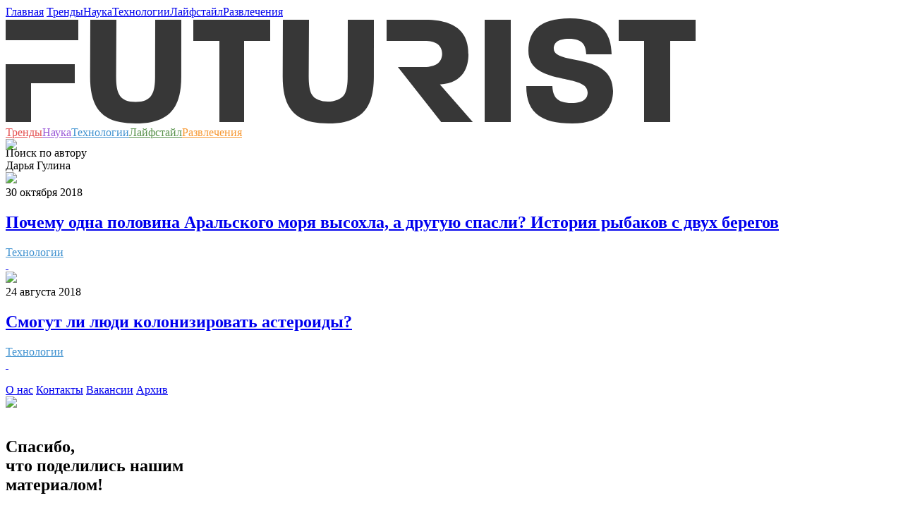

--- FILE ---
content_type: text/html; charset=UTF-8
request_url: https://m.futurist.ru/authors/%D0%94%D0%B0%D1%80%D1%8C%D1%8F+%D0%93%D1%83%D0%BB%D0%B8%D0%BD%D0%B0
body_size: 9162
content:



<!DOCTYPE html>
<html class="fa-events-icons-ready" lang="en-US">
<head>
    <link rel="manifest" href="/manifest.json">
    <meta charset="UTF-8">
    <meta http-equiv="X-UA-Compatible" content="IE=edge">
    <meta http-equiv="Content-Type" content="text/html; charset=UTF-8">
    <meta name="viewport" content="width=device-width, initial-scale=1">
    <meta name="keywords" content="Дарья Гулина, Футурист.ру, футурист, futurist, футуризм, трансляции, интервью, подборки, статьи, новости, события, фото, видео, опросы, голосования, рейтинги, тесты, Нобелевская премия, ученые, российские ученые, лженаука, эксперимент, теория, университет, разоблачение, популяризация, будущее, прогноз">
    <meta name="description" content="Все материалы по теме — на «Футуристе»">
    <meta name='yandex-verification' content='49ec9c59272c79ab'/>

    <link rel="icon" type="image/vnd.microsoft.icon" href="/img/favicon.ico">
    <link rel="apple-touch-icon" href="/img/touch-icon-120.png"/>
    <link rel="apple-touch-icon" href="/img/touch-icon-152.png"/>
    <link rel="apple-touch-icon" href="/img/touch-icon-1024.png"/>
    <link rel="apple-touch-icon" href="/img/touch-icon-1024.png"/>

    <script src="https://acdn.adnxs.com/prebid/not-for-prod/1/prebid.js"></script>
        <meta name="csrf-param" content="_csrf">
<meta name="csrf-token" content="y75CfRZw51CRkNLxFzYNbTAzMx6ASPMvuqNErbrti06kjiw1XjaoD_ygvIdIfGU8BltFX-ohwBvz_Dbn6YPlCg==">
    <title>Дарья Гулина</title>
    <meta property="og:url" content="https://m.futurist.ru/authors/%D0%94%D0%B0%D1%80%D1%8C%D1%8F+%D0%93%D1%83%D0%BB%D0%B8%D0%BD%D0%B0">
<meta property="og:type" content="website">
<meta property="og:title" content="Дарья Гулина">
<meta property="og:description" content="Все материалы по теме — на «Футуристе»">
<meta property="og:image" content="https://m.futurist.ru/img/og-image.png">
<meta property="googlebot-news" content="noindex, follow">
<meta property="robots" content="NOARCHIVE">
<link href="/assets/all-fec7845f60dea582fcd44e79a3b30018.css" rel="stylesheet">
<link href="/assets/909ec577/css/bootstrap-select.min.css" rel="stylesheet">
<link href="/assets/17c11ec2/css/social-popup.css?v=2" rel="stylesheet">
    <!-- Yandex.Metrika counter -->
    <script type="text/javascript">
        (function (d, w, c) {
            (w[c] = w[c] || []).push(function () {
                try {
                    w.yaCounter43761764 = new Ya.Metrika({
                        id: 43761764,
                        clickmap: true,
                        trackLinks: true,
                        accurateTrackBounce: true,
                        webvisor: true
                    });
                } catch (e) {
                }
            });

            var n = d.getElementsByTagName("script")[0],
                s = d.createElement("script"),
                f = function () {
                    n.parentNode.insertBefore(s, n);
                };
            s.type = "text/javascript";
            s.async = true;
            s.src = "https://mc.yandex.ru/metrika/watch.js";

            if (w.opera == "[object Opera]") {
                d.addEventListener("DOMContentLoaded", f, false);
            } else {
                f();
            }
        })(document, window, "yandex_metrika_callbacks");
    </script>
    <noscript>
        <div><img src="https://mc.yandex.ru/watch/43761764" style="position:absolute; left:-9999px;" alt=""/></div>
    </noscript>
    <!-- /Yandex.Metrika counter -->

    <!-- Facebook Conversion Code for Futurist -->
    <script>(function () {
            var _fbq = window._fbq || (window._fbq = []);
            if (!_fbq.loaded) {
                var fbds = document.createElement('script');
                fbds.async = true;
                fbds.src = '//connect.facebook.net/en_US/fbds.js';
                var s = document.getElementsByTagName('script')[0];
                s.parentNode.insertBefore(fbds, s);
                _fbq.loaded = true;
            }
        })();
        window._fbq = window._fbq || [];
        window._fbq.push(['track', '6040549555924', {'value': '0.00', 'currency': 'EUR'}]);
    </script>
    <script type="text/javascript">
    var pbjs_currency = 1, // -> to $1
        eur2usd = 1.1,
        testPrebid = false;
</script>
<script>
    var adUnits = [{
        code: 'yandex_rtb_R-A-283799-9',
        sizes: [[300, 250]],
        bids: [{
            bidder: 'appnexus',
            params: {placementId: '14366025'}
        },
            {
                bidder: 'adform',
                params: {mid: '619610'}
            }]
    }];
    var pbjs = pbjs || {};
    pbjs.que = pbjs.que || [];
    pbjs.que.push(function () {
        for (var i = 0; i < adUnits.length; i++) {
            shuffle(adUnits[i].bids);
        }
        pbjs.addAdUnits(adUnits);
        pbjs.requestBids({
            timeout: 2000,
            bidsBackHandler: function (bidResponses) {
                //show ads w/o adserver
                var iframe = document.getElementById('yandex_rtb_R-A-283799-9_if');
                var ifdoc = iframe.contentWindow.document;
                var highestCpmBids = pbjs.getHighestCpmBids('yandex_rtb_R-A-283799-9');
                if (highestCpmBids.length > 0) {
                    pbjs.renderAd(ifdoc, highestCpmBids[0].adId);
                } else {
                    testPrebid = true;
                }
            }
        });
        pbjs.bidderSettings = {
            audienceNetwork: {
                bidCpmAdjustment: function (bidCpm) {
                    return (bidCpm * 0.75);
                }
            },
            aol: {
                bidCpmAdjustment: function (bidCpm) {
                    return (bidCpm * 0.8);
                }
            },
            adform: {
                bidCpmAdjustment: function (bidCpm) {
                    return (bidCpm * 0.9) * eur2usd;
                }
            },
            smartadserver: {
                bidCpmAdjustment: function (bidCpm) {
                    return (bidCpm * 0.9) * eur2usd;
                }
            },
            pubmatic: {
                bidCpmAdjustment: function (bidCpm) {
                    return (bidCpm * 0.9);
                }
            }
        };

    });

    function shuffle(a) {
        var i = 0, j = 0, temp = null;
        for (i = a.length - 1; i > 0; i--) {
            j = Math.floor(Math.random() * (i + 1));
            temp = a[i];
            a[i] = a[j];
            a[j] = temp;
        }
    }
</script>
    <noscript><img height="1" width="1" alt="" style="display:none"
                   src="https://www.facebook.com/tr?ev=6040549555924&amp;cd[value]=0.00&amp;cd[currency]=EUR&amp;noscript=1">
    </noscript>

    <script async src="//pagead2.googlesyndication.com/pagead/js/adsbygoogle.js"></script>
<script>
    (adsbygoogle = window.adsbygoogle || []).push({
        google_ad_client: "ca-pub-6964181501766062",
        enable_page_level_ads: true
    });
</script>
<script async custom-element="amp-auto-ads"
        src="https://cdn.ampproject.org/v0/amp-auto-ads-0.1.js">
</script>    </head>
<body class="no-share">
<amp-auto-ads type="adsense"
              data-ad-client="ca-pub-6964181501766062">
</amp-auto-ads>
<!-- Rating@Mail.ru counter -->
<script type="text/javascript">
    var _tmr = window._tmr || (window._tmr = []);
    _tmr.push({id: "2732930", type: "pageView", start: (new Date()).getTime()});
    (function (d, w, id) {
        if (d.getElementById(id)) return;
        var ts = d.createElement("script");
        ts.type = "text/javascript";
        ts.async = true;
        ts.id = id;
        ts.src = (d.location.protocol == "https:" ? "https:" : "http:") + "//top-fwz1.mail.ru/js/code.js";
        var f = function () {
            var s = d.getElementsByTagName("script")[0];
            s.parentNode.insertBefore(ts, s);
        };
        if (w.opera == "[object Opera]") {
            d.addEventListener("DOMContentLoaded", f, false);
        } else {
            f();
        }
    })(document, window, "topmailru-code");
</script>
<noscript>
    <div style="position:absolute;left:-10000px;">
        <img src="//top-fwz1.mail.ru/counter?id=2732930;js=na" style="border:0;" height="1" width="1"
             alt="Рейтинг@Mail.ru"/>
    </div>
</noscript>
<!-- //Rating@Mail.ru counter -->
<div id="fb-root"></div>
<script>(function (d, s, id) {
        var js, fjs = d.getElementsByTagName(s)[0];
        if (d.getElementById(id)) return;
        js = d.createElement(s);
        js.id = id;
        js.src = "//connect.facebook.net/ru_RU/sdk.js#xfbml=1&version=v2.4";
        fjs.parentNode.insertBefore(js, fjs);
    }(document, 'script', 'facebook-jssdk'));</script>
<script>
    (function (i, s, o, g, r, a, m) {
        i['GoogleAnalyticsObject'] = r;
        i[r] = i[r] || function () {
            (i[r].q = i[r].q || []).push(arguments)
        }, i[r].l = 1 * new Date();
        a = s.createElement(o),
            m = s.getElementsByTagName(o)[0];
        a.async = 1;
        a.src = g;
        m.parentNode.insertBefore(a, m)
    })(window, document, 'script', '//www.google-analytics.com/analytics.js', 'ga');

    ga('create', 'UA-73654927-1', 'auto');
    ga('send', 'pageview');

</script>




<!-- Popupmenu -->
<div class="show-menu">
    <div class="show-menu-top">
        <a href="#" class="menu-close"><span class="icon-close"></span></a>
    </div>
    <div class="container">
        <div class="row">
            <div class="col-xs-12 no-padding">
                <div class="menu-nav">
                    <nav>
                        <a href="/">Главная</a>
                        <a class="trends" href="//m.futurist.ru/trends" title="Тренды">Тренды</a><a class="science" href="//m.futurist.ru/science" title="Наука">Наука</a><a class="technologies" href="//m.futurist.ru/technologies" title="Технологии">Технологии</a><a class="life" href="//m.futurist.ru/life" title="Лайфстайл">Лайфстайл</a><a class="fun" href="//m.futurist.ru/fun" title="Развлечения">Развлечения</a>                    </nav>
                    <div class="mobile-social">
                        <a href="https://www.facebook.com/futurist.ru/" title="Facebook" class="facebook"
                           target="_blank"><span class="icon-facebook"></span></a>
                        <a href="https://vk.com/futurist_ru" title="Vk" class="vk" target="_blank"><span
                                class="icon-vk"></span></a>
                        <a href="https://twitter.com/futurist_ru" title="Twitter" class="twitter" target="_blank"><span
                                class="icon-twitter"></span></a>
                        <a href="https://telegram.me/futurist_ru" title="Telegram" class="telegram"
                           target="_blank"><span class="icon-telegram"></span></a>
                        <a href="http://futurist.ru/rss.xml" title="RSS" class="rss" target="_blank"><span
                                class="icon-rss"></span></a>
                    </div>
                </div>
            </div>
        </div>
    </div>
</div>
<div class="overlay"></div>
<!-- Popupmenu End -->


<header>
    <div class="container header-block">
        <div class="row no-margin" style="position: relative;">
            <div class="col-lg-9 col-md-8 col-sm-6 col-xs-12 no-padding header-main">
                <a href="#" class="mobile-menu">
                    <span></span>
                    <span></span>
                    <span></span>
                </a>
                <a href="http://m.futurist.ru" title="Futurist" class="logo">
                    <svg xmlns="http://www.w3.org/2000/svg" width="978" height="149" viewBox="0 0 978 149">
                        <defs>
                            <style>
                                .cls-1 {
                                    fill: #373737;
                                    fill-rule: evenodd;
                                }
                            </style>
                        </defs>
                        <path id="Shape_1_copy" data-name="Shape 1 copy" class="cls-1" d="M248.943,82.653c0,37.844-12.3,58.143-42.009,64.3-13.7,2.84-32.468,2.6-44.966.052-29.748-6.07-42.25-26.26-42.25-64.352L120,2h37l-0.393,80.2c0,23.777,4.526,36.231,27.611,36.231,22.857,0,27.609-12.454,27.609-36.231L212,2h37ZM338,32V147H303V32H266V2H375V32H338ZM679,147V2h37V147H679ZM942,32V147H905V32H869V2H978V32H942ZM103,31V2H0V31H103ZM0,65v82H36V92H98V65H0ZM521.943,82.653c0,37.844-12.4,57.7-42.009,64.3-12.451,2.777-33.093,2.57-44.966.052-29.7-6.3-42.25-26.26-42.25-64.352L393,2h37l-0.393,80.2c0,11.093,1.048,19.851,4.393,25.8,7.638,13.585,38.308,13.1,46.162-.04,3.561-5.957,4.665-14.553,4.665-25.76L485,2h37Zm93.617,11.1C650.187,91.709,656,67.078,656,51c0-19.022-5.586-48.963-61.26-48.963L540,2V32h54c7.834,0,13.316,1.428,17.089,3.706,10.442,6.3,9.969,23.368-.1,29.317C607.277,67.215,601.632,69,594,69H556l61.372,77.963h44.811ZM803.057,149C755.078,149,738,130.646,738,96h37c0.678,14.718,6.1,24.016,27.151,24.016,18.784,0,22.849-7.77,22.849-15.016,0-28.079-84-8.276-84-59,0-25.362,13.172-46,58.662-46C845.831,0,858.32,21.562,859,51H823c-0.681-12.229-4.1-22.016-24.47-22.016C781.556,28.984,777,35.526,777,43c0,24.23,84,4.3,84,60C861,124.286,848.546,149,803.057,149Z"/>
                    </svg>

                </a>
            </div>
            <nav class="header-nav">
                <a class="trends" href="//m.futurist.ru/trends" title="Тренды" style="color: #e45050">Тренды</a><a class="science" href="//m.futurist.ru/science" title="Наука" style="color: #9a59d7">Наука</a><a class="technologies" href="//m.futurist.ru/technologies" title="Технологии" style="color: #4092d0">Технологии</a><a class="life" href="//m.futurist.ru/life" title="Лайфстайл" style="color: #59924c">Лайфстайл</a><a class="fun" href="//m.futurist.ru/fun" title="Развлечения" style="color: #f79832">Развлечения</a>            </nav>
            <div class="col-lg-3 col-md-4 col-sm-6 col-xs-12 no-padding header-second" style="height: 1px;">
                <a href="#" id="open-search" class="open-search" style="display: block;"><span class="icon-search"></span></a>
                <div class="header-social" style="display: block;">
                    <a href="https://www.facebook.com/futurist.ru/" title="Facebook" class="facebook" target="_blank"><span class="icon-facebook"></span></a>
                    <a href="https://vk.com/futurist_ru" title="Vk" class="vk" target="_blank"><span class="icon-vk"></span></a>
                    <a href="https://twitter.com/futurist_ru" title="Twitter" class="twitter" target="_blank"><span class="icon-twitter"></span></a>
                    <a href="https://telegram.me/futurist_ru" title="Telegram" class="telegram" target="_blank"><span class="icon-telegram"></span></a>
                    <a href="https://www.youtube.com/channel/UCBk-LDqzfRRFYXZt9wOnSdg" target="_blank"><img src="/img/icons/youtube-new.png" /></a>
                </div>
                <div class="show-search-holder">
                    <div class="show-search" style="display: none;">
                        <div class="show-search-icon"><span id="search-btn" class="icon-search"></span></div>
                        <form id="search-form" action="/search" method="get">
                            <input id="search-bar" placeholder="Что вам найти?" name="search" value="" class="show-search-input" type="search">
                            <input type="hidden" value="Найти"/>
                            <span class="show-search-hide"><span id="show-search-hide" class="icon-close"></span></span>
                        </form>
                    </div>
                </div>
                <script type="text/javascript">(function(w,d,c){var s=d.createElement('script'),h=d.getElementsByTagName('script')[0],e=d.documentElement;if((' '+e.className+' ').indexOf(' ya-page_js_yes ')===-1){e.className+=' ya-page_js_yes';}s.type='text/javascript';s.async=true;s.charset='utf-8';s.src=(d.location.protocol==='https:'?'https:':'http:')+'//site.yandex.net/v2.0/js/all.js';h.parentNode.insertBefore(s,h);(w[c]||(w[c]=[])).push(function(){Ya.Site.Form.init()})})(window,document,'yandex_site_callbacks');</script>
            </div>
        </div>
    </div>
</header>

<div class="container no-padding" style="margin-top: 10px">
    </div>

<main>
    
    <div class="container no-padding">
        <div class="tags_header">
            <div class="divh1">
                Поиск по автору            </div>
            <div class="divh2">
                Дарья Гулина            </div>
        </div>
    </div>

    <div class="tags_materials">
        
            <div  >
        <div class="container no-padding main-page">
            <div class="row margin-negative">
                                    <div class="tag_material col-lg-3 col-md-3 col-sm-3">
                        <div class="mat_img">
                                                        <a href="/articles/1488-pochemu-odna-polovina-aralyskogo-morya-visohla-a-druguyu-spasli-istoriya-ribakov-s-dvuh-beregov">
                                <img class="alcenter"
                                     src="//futurist.ru/images/nut_articles/image/f3a8061e7f3382967bc3eb6daa7eae2d.jpg">
                            </a>
                        </div>
                        <div class="mat_info">
                            <span class="mat_date">30&nbsp;октября&nbsp;2018</span>
                            <a href="/articles/1488-pochemu-odna-polovina-aralyskogo-morya-visohla-a-druguyu-spasli-istoriya-ribakov-s-dvuh-beregov">
                                <h2>Почему одна половина Аральского моря высохла, а другую спасли? История рыбаков с двух берегов</h2>
                            </a>
                            <div class="mat_cats">
                                                                    <a href="/technologies" class="popular-news-cat"
                                       style="color: #4092d0">Технологии</a>
                                                                
                                
                                <div class="comment-link">
                                    <a class="icon-comment disqus-comment-count"
                                       data-disqus-identifier="a1488" href="/articles/1488-pochemu-odna-polovina-aralyskogo-morya-visohla-a-druguyu-spasli-istoriya-ribakov-s-dvuh-beregov#comments">&nbsp;</a>
                                </div>
                                <div class="share-links-above">
                                    <div class="share-links">
                                        <a href="#" class="share-toogle" title="Share"><span class="icon-share"></span></a>
                                        <a href="#" class="facebook social_share" data-type="fb"
                                           data-url="https://m.futurist.ru/articles/1488-pochemu-odna-polovina-aralyskogo-morya-visohla-a-druguyu-spasli-istoriya-ribakov-s-dvuh-beregov" title="Facebook"><span
                                                    class="icon-facebook"></span></a>
                                        <a href="#" class="vk social_share" data-type="vk"
                                           data-url="https://m.futurist.ru/articles/1488-pochemu-odna-polovina-aralyskogo-morya-visohla-a-druguyu-spasli-istoriya-ribakov-s-dvuh-beregov" title="Vk"><span class="icon-vk"></span></a>
                                        <a href="#" class="twitter social_share" data-text="Почему одна половина Аральского моря высохла, а другую спасли? История рыбаков с двух берегов"
                                           data-type="tw" data-url="https://m.futurist.ru/articles/1488-pochemu-odna-polovina-aralyskogo-morya-visohla-a-druguyu-spasli-istoriya-ribakov-s-dvuh-beregov" title="Twitter"><span
                                                    class="icon-twitter"></span></a>

                                                                                    <a href="#" class="telegram social_share" data-text="Почему одна половина Аральского моря высохла, а другую спасли? История рыбаков с двух берегов"
                                               data-type="tg" data-url="https://m.futurist.ru/articles/1488-pochemu-odna-polovina-aralyskogo-morya-visohla-a-druguyu-spasli-istoriya-ribakov-s-dvuh-beregov" title="Telegram"><span
                                                        class="icon-telegram"></span></a>
                                                                            </div>
                                </div>
                            </div>
                        </div>
                    </div>
                                                        <div class="tag_material col-lg-3 col-md-3 col-sm-3">
                        <div class="mat_img">
                                                        <a href="/articles/1481-smogut-li-lyudi-kolonizirovaty-asteroidi">
                                <img class="alcenter"
                                     src="//futurist.ru/images/nut_articles/image/ba8a3e16a225abe65982cebca7b8c168.jpg">
                            </a>
                        </div>
                        <div class="mat_info">
                            <span class="mat_date">24&nbsp;августа&nbsp;2018</span>
                            <a href="/articles/1481-smogut-li-lyudi-kolonizirovaty-asteroidi">
                                <h2>Смогут ли люди колонизировать астероиды?</h2>
                            </a>
                            <div class="mat_cats">
                                                                    <a href="/technologies" class="popular-news-cat"
                                       style="color: #4092d0">Технологии</a>
                                                                
                                
                                <div class="comment-link">
                                    <a class="icon-comment disqus-comment-count"
                                       data-disqus-identifier="a1481" href="/articles/1481-smogut-li-lyudi-kolonizirovaty-asteroidi#comments">&nbsp;</a>
                                </div>
                                <div class="share-links-above">
                                    <div class="share-links">
                                        <a href="#" class="share-toogle" title="Share"><span class="icon-share"></span></a>
                                        <a href="#" class="facebook social_share" data-type="fb"
                                           data-url="https://m.futurist.ru/articles/1481-smogut-li-lyudi-kolonizirovaty-asteroidi" title="Facebook"><span
                                                    class="icon-facebook"></span></a>
                                        <a href="#" class="vk social_share" data-type="vk"
                                           data-url="https://m.futurist.ru/articles/1481-smogut-li-lyudi-kolonizirovaty-asteroidi" title="Vk"><span class="icon-vk"></span></a>
                                        <a href="#" class="twitter social_share" data-text="Смогут ли люди колонизировать астероиды?"
                                           data-type="tw" data-url="https://m.futurist.ru/articles/1481-smogut-li-lyudi-kolonizirovaty-asteroidi" title="Twitter"><span
                                                    class="icon-twitter"></span></a>

                                                                                    <a href="#" class="telegram social_share" data-text="Смогут ли люди колонизировать астероиды?"
                                               data-type="tg" data-url="https://m.futurist.ru/articles/1481-smogut-li-lyudi-kolonizirovaty-asteroidi" title="Telegram"><span
                                                        class="icon-telegram"></span></a>
                                                                            </div>
                                </div>
                            </div>
                        </div>
                    </div>
                                                </div>
        </div>
    </div>

    </div>

    </main>


<!-- Footer -->
<footer>
    <div class="container no-padding">
        <div class="row no-margin">
            <div class="col-lg-8 col-md-8 col-sm-12 col-xs-12 no-padding">
                <a href="http://m.futurist.ru" title="Futurist" class="footer-logo"><img
                            src="/img/logo-mini.svg" alt=""></a>
                <nav class="footer-nav">
                    <a href="https://m.futurist.ru/about" title="О нас">О нас</a>
                    <a href="https://m.futurist.ru/contacts" title="Контакты">Контакты</a>
                    <a href="https://m.futurist.ru/jobs" title="Вакансии">Вакансии</a>
                    <a href="https://m.futurist.ru/archive/news" title="Архив">Архив</a>
                </nav>
            </div>
            <div class="col-lg-4 col-md-4 col-sm-12 col-xs-12 no-padding">
                <div class="footer-social">
                    <a href="https://www.facebook.com/futurist.ru/" title="Facebook" class="facebook"
                       target="_blank"><span class="icon-facebook"></span></a>
                    <a href="https://vk.com/futurist_ru" title="Vk" class="vk" target="_blank"><span
                                class="icon-vk"></span></a>
                    <a href="https://twitter.com/futurist_ru" title="Twitter" class="twitter" target="_blank"><span
                                class="icon-twitter"></span></a>
                    <a href="https://telegram.me/futurist_ru" title="Telegram" class="telegram" target="_blank"><span
                                class="icon-telegram"></span></a>
                    <a href="https://www.youtube.com/channel/UCBk-LDqzfRRFYXZt9wOnSdg" target="_blank"><img
                                src="/img/icons/youtube-new.png"/></a>
                    <a href="http://futurist.ru/rss.xml" title="RSS" class="rss" target="_blank"><span
                                class="icon-rss"></span></a>
                </div>
            </div>
        </div>
    </div>
</footer>
<div style="display: none">
    <!--LiveInternet counter-->
    <script type="text/javascript"><!--
        document.write("<a href='//www.liveinternet.ru/click' " +
            "target=_blank><img src='//counter.yadro.ru/hit?t44.11;r" +
            escape(document.referrer) + ((typeof(screen) == "undefined") ? "" :
                ";s" + screen.width + "*" + screen.height + "*" + (screen.colorDepth ?
                screen.colorDepth : screen.pixelDepth)) + ";u" + escape(document.URL) +
            ";h" + escape(document.title.substring(0, 80)) + ";" + Math.random() +
            "' alt='' title='LiveInternet' " +
            "border='0' width='31' height='31'><\/a>")
        //--></script><!--/LiveInternet-->
</div>
<a href="#" class="up"><span class="glyphicon glyphicon-chevron-up"></span></a>
<div id="sub-start" class="modal fade" role="dialog">
    <div class="modal-dialog">
        <div class="modal-content">
            <div class="modal-body">
                <div class="subscribe subscribe-primary">
                    <div class="subscribe-top">
                        <a href="#" class="icon-close" data-dismiss="modal"></a>
                        <img id="what_was_popup" src="/img/twitter_r.png" alt="">
                        <h2>Спасибо, <br>
                            что поделились нашим <br>
                            материалом!</h2>
                        <p>Подпишитесь на наши новости
                            <br> по почте или в соцсетях</p>
                        <form id="w5" action="/authors/%D0%94%D0%B0%D1%80%D1%8C%D1%8F+%D0%93%D1%83%D0%BB%D0%B8%D0%BD%D0%B0" method="post">
<input type="hidden" name="_csrf" value="y75CfRZw51CRkNLxFzYNbTAzMx6ASPMvuqNErbrti06kjiw1XjaoD_ygvIdIfGU8BltFX-ohwBvz_Dbn6YPlCg==">                        

<input type="text" id="nutsubscribers-email" class="" name="NutSubscribers[Email]" placeholder="Ваш e-mail" aria-required="true">

<div class="help-block"></div>
                        <button id="subscribe-btn2" type="button">Подписаться</button>
                        <p class="signup-error"></p>
                        </form>                    </div>
                    <div class="subscribe-social">
                        <a target="_blank" href="https://www.facebook.com/futurist.ru/"><img src="/img/facebook_r.png"
                                                                                             alt=""></a>
                        <a target="_blank" href="https://vk.com/futurist_ru"><img src="/img/vk_r.png" alt=""></a>
                        <a target="_blank" href="https://twitter.com/futurist_ru"><img src="/img/twitter_r.png" alt=""></a>
                    </div>
                </div>
            </div>
        </div>
    </div>
</div>
<div id="sub-true" class="modal fade" role="dialog">
    <div class="modal-dialog">
        <div class="modal-content">
            <div class="modal-body">
                <button type="button" class="close" data-dismiss="modal">×</button>
                <img src="/img/news-icon.png" alt="">
                <h4 style="margin-bottom: 0px;">Теперь Вы <br>
                    не пропустите <br>
                    ничего важного</h4>
                <img src="/img/like-icon.png" alt="" style="margin-bottom: 40px; position:relative; right: 10px;">
            </div>
        </div>
    </div>
</div>
<!-- Footer end -->
<script src="/assets/all-020966dcbfc829a3269710f23bef2fc7.js"></script>
<script src="/js/social-small.js"></script>
<script src="/assets/909ec577/js/bootstrap-select.js"></script>
<script src="/assets/17c11ec2/js/js.cookie.js"></script>
<script src="/assets/17c11ec2/js/show.js?v=2"></script>
<script src="/assets/50ae41b7/yii.validation.js"></script>
<script src="/assets/50ae41b7/yii.activeForm.js"></script>
<script>jQuery(function ($) {
$(".selectpicker").addClass("show-menu-arrow");
$(".selectpicker").selectpicker({"style":"soc-select","size":5,"dropupAuto":false});
$(":reset").click(function(){
            $(this).closest("form").trigger("reset");
            $(".selectpicker").selectpicker("refresh");
        });
$(".selectpicker-10").addClass("show-menu-arrow");
$(".selectpicker-10").selectpicker({"style":"soc-select","size":10,"dropupAuto":false});
$(":reset").click(function(){
            $(this).closest("form").trigger("reset");
            $(".selectpicker-10").selectpicker("refresh");
        });
$(".selectpicker-15").addClass("show-menu-arrow");
$(".selectpicker-15").selectpicker({"style":"soc-select-15","size":15,"dropupAuto":false});
$(":reset").click(function(){
            $(this).closest("form").trigger("reset");
            $(".selectpicker-15").selectpicker("refresh");
        });
jQuery('#w5').yiiActiveForm([{"id":"nutsubscribers-email","name":"Email","container":".field-nutsubscribers-email","input":"#nutsubscribers-email","validate":function (attribute, value, messages, deferred, $form) {yii.validation.string(value, messages, {"message":"Email must be a string.","max":255,"tooLong":"Email should contain at most 255 characters.","skipOnEmpty":1});value = yii.validation.trim($form, attribute, [], value);yii.validation.required(value, messages, {"message":"Email cannot be blank."});yii.validation.email(value, messages, {"pattern":/^[a-zA-Z0-9!#$%&'*+\/=?^_`{|}~-]+(?:\.[a-zA-Z0-9!#$%&'*+\/=?^_`{|}~-]+)*@(?:[a-zA-Z0-9](?:[a-zA-Z0-9-]*[a-zA-Z0-9])?\.)+[a-zA-Z0-9](?:[a-zA-Z0-9-]*[a-zA-Z0-9])?$/,"fullPattern":/^[^@]*<[a-zA-Z0-9!#$%&'*+\/=?^_`{|}~-]+(?:\.[a-zA-Z0-9!#$%&'*+\/=?^_`{|}~-]+)*@(?:[a-zA-Z0-9](?:[a-zA-Z0-9-]*[a-zA-Z0-9])?\.)+[a-zA-Z0-9](?:[a-zA-Z0-9-]*[a-zA-Z0-9])?>$/,"allowName":false,"message":"Некорректный Email.","enableIDN":false,"skipOnEmpty":1});}}], []);
});</script><script type='text/javascript'>
    $(window).load(function () {
        $(document).ready(function () {
            doResize();
            $(window).on('resize', doResize);
        });

        function doResize() {
            $(".clamp-title").dotdotdot();
        }

    });

</script>

<div class="flyin-fb-join-us">
    <span class="glyphicon glyphicon-remove"></span>
    <a href="http://www.facebook.com/futurist.ru" target="_blank" class="fb_bango"></a>
    <div data-layout="button_count"
         class="fb-like" data-href="http://www.facebook.com/futurist.ru" data-send="false" data-show-faces="false"
         data-action="like"></div>
</div>


</body>
</html>


--- FILE ---
content_type: text/html; charset=utf-8
request_url: https://www.google.com/recaptcha/api2/aframe
body_size: 266
content:
<!DOCTYPE HTML><html><head><meta http-equiv="content-type" content="text/html; charset=UTF-8"></head><body><script nonce="V8O0Tigrex4NIbsw6dWkBg">/** Anti-fraud and anti-abuse applications only. See google.com/recaptcha */ try{var clients={'sodar':'https://pagead2.googlesyndication.com/pagead/sodar?'};window.addEventListener("message",function(a){try{if(a.source===window.parent){var b=JSON.parse(a.data);var c=clients[b['id']];if(c){var d=document.createElement('img');d.src=c+b['params']+'&rc='+(localStorage.getItem("rc::a")?sessionStorage.getItem("rc::b"):"");window.document.body.appendChild(d);sessionStorage.setItem("rc::e",parseInt(sessionStorage.getItem("rc::e")||0)+1);localStorage.setItem("rc::h",'1768968696141');}}}catch(b){}});window.parent.postMessage("_grecaptcha_ready", "*");}catch(b){}</script></body></html>